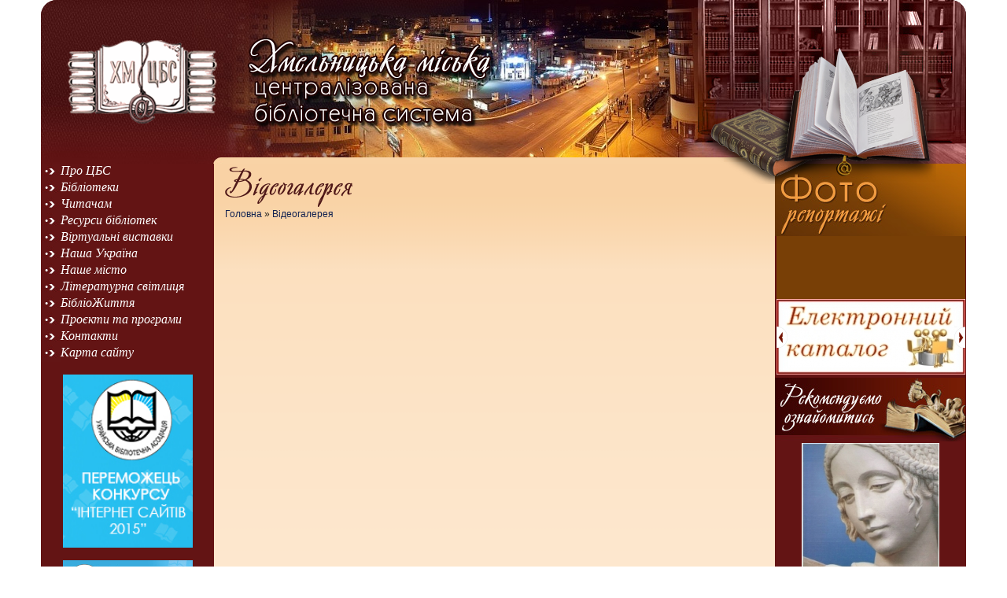

--- FILE ---
content_type: text/html; charset=UTF-8
request_url: https://cbs.km.ua/?dep=4&dep_up=0&dep_cur=86&w=show_video&theme=242
body_size: 25243
content:
<!doctype html '-//W3C//DTD HTML 5//RU'>
<html xmlns="http://www.w3.org/1999/xhtml" xml:lang="ru">
<!-- Studio Spektr www.webspektr.com info@webspektr.com -->
<head>
	<title> Централізована бібліотечна система Хмельницької міської територіальної громади</title>
	<meta http-equiv="Content-Type" content="text/html; charset=windows-1251">
	<link rel="STYLESHEET" type="text/css" href="/theme/main.css">
	<link rel="shortcut icon" href="//cbs.km.ua/icon.ico">
	<meta name="Keywords" content=" бібліотека, ЦБС, Хмельницький, библиотека, library, Ukraine, публічна бібліотека, МУК"> 
	<meta name="Description" content=" Централізована бібліотечна система Хмельницької міської територіальної громади"> 
	<meta name="Originator" content="Studio Spektr www.webspektr.com">
	<meta name="revisit-after" content="1 days"> 
	<meta name="robots" content="ALL"> 
	<meta name="rating" content="General"> 
	<meta name="distribution" content="GLOBAL"> 
	<meta http-equiv="Pragma" content="no-cache"> 
	<meta http-equiv="Content-Type" content="text/html; charset=windows-1251">
    <script src="//code.jquery.com/jquery-1.8.2.min.js" type="text/javascript"></script>
    <script language="JavaScript" src="/js/JsHttpRequest/JsHttpRequest.js"></script>
    <script type="text/javascript">
		if (/MSIE (\d+\.\d+);/.test(navigator.userAgent)){
		 var ieversion=new Number(RegExp.$1);
		 if (ieversion<=6){ 
			alert("Вы используете устаревшый браузер.\n\t Для коректного отображения сайта, рекомендуем Вам установить более новую версию.");
			if(confirm('Хотите обновить браузер?')){ window.location.href='http://www.microsoft.com/windows/internet-explorer/default.aspx';}
		}
		}
	</script>
</head>
<body marginheight="0" marginwidth="0" topmargin="0" leftmargin="0" rightmargin="0" bottommargin="0" bgcolor="#FFFFFF">
<table width="1176" align="center" cellpadding="0" cellspacing="0" border="0">
	<tr><td height="208" background="theme/images/top.jpg" style="background-repeat:no-repeat;">
    	<table width="100%" border="0"><tr>
        	<td width="250" align="center"><a href="?"><img src="theme/images/logo.png" border="0" alt=" Централізована бібліотечна система Хмельницької міської територіальної громади" title=" Централізована бібліотечна система Хмельницької міської територіальної громади"></a></td>
            <td align="left"><img src="theme/images/logo_cbs.png" border="0" alt=" Централізована бібліотечна система Хмельницької міської територіальної громади" title=" Централізована бібліотечна система Хмельницької міської територіальної громади"></td>
            <td width="300" valign="top"><span style="position:relative;"><span style="position:absolute; left:-30px; top:18px;"><img src="theme/images/book.png" border="0"></span></span></td>
        </tr></table>
    </td></tr>
    <tr><td valign="top" bgcolor="#631414"><a name="top"></a>
    <table width="100%" height="100%" border="0" cellpadding="0" cellspacing="0">
	<tr valign="top">
		<td width="219">
        	<table width='100%' border=0 cellpadding='0' cellspacing='0' id='dep_menu'><ol><tr><td><span style='float:left;' height='23'><img src='theme/images/dm.jpg' border=0></span><a href='?dep=1&dep_up=0&dep_cur=3' class='up_level'>Про ЦБС</a></td></tr><tr><td><span style='float:left;' height='23'><img src='theme/images/dm.jpg' border=0></span><a href='?dep=1&dep_up=0&dep_cur=1' class='up_level'>Бібліотеки</a></td></tr><tr><td><span style='float:left;' height='23'><img src='theme/images/dm.jpg' border=0></span><a href='?dep=1&dep_up=0&dep_cur=2' class='up_level'>Читачам</a></td></tr><tr><td><span style='float:left;' height='23'><img src='theme/images/dm.jpg' border=0></span><a href='?dep=1&dep_up=0&dep_cur=72' class='up_level'>Ресурси бібліотек</a></td></tr><tr><td><span style='float:left;' height='23'><img src='theme/images/dm.jpg' border=0></span><a href='?dep=1&dep_up=0&dep_cur=81' class='up_level'>Віртуальні виставки</a></td></tr><tr><td><span style='float:left;' height='23'><img src='theme/images/dm.jpg' border=0></span><a href='?dep=1&dep_up=0&dep_cur=332' class='up_level'>Наша Україна</a></td></tr><tr><td><span style='float:left;' height='23'><img src='theme/images/dm.jpg' border=0></span><a href='?dep=1&dep_up=0&dep_cur=80' class='up_level'>Наше місто</a></td></tr><tr><td><span style='float:left;' height='23'><img src='theme/images/dm.jpg' border=0></span><a href='?dep=1&dep_up=0&dep_cur=140' class='up_level'>Літературна світлиця</a></td></tr><tr><td><span style='float:left;' height='23'><img src='theme/images/dm.jpg' border=0></span><a href='?dep=1&dep_up=0&dep_cur=71' class='up_level'>БібліоЖиття</a></td></tr><tr><td><span style='float:left;' height='23'><img src='theme/images/dm.jpg' border=0></span><a href='?dep=8&dep_up=0&dep_cur=82' class='up_level'>Проєкти та програми</a></td></tr><tr><td><span style='float:left;' height='23'><img src='theme/images/dm.jpg' border=0></span><a href='?dep=1&dep_up=0&dep_cur=73' class='up_level'>Контакти</a></td></tr><tr><td><span style='float:left;' height='23'><img src='theme/images/dm.jpg' border=0></span><a href='?dep=35&dep_up=0&dep_cur=194' class='up_level'>Карта сайту</a></td></tr></table><br />
            <div align="center"><a href="http://cbs.km.ua/?dep=2&w=show_news&dep_up=3&dep_cur=19&news_id=550"><img alt="" src="/uploads/images/banners/uba2015.jpg" style="width: 165px;"></a></div><br />
            <div align="center"><a href="http://cbs.km.ua/index.php?dep=2&w=show_news&dep_up=3&dep_cur=19&news_id=101"><img alt="" src="/uploads/images/banners/UBA.jpg" style="width: 165px;"></a></div><br />
            <div align="center"><a href="http://cbs.km.ua/index.php?dep=2&w=show_news&dep_up=3&dep_cur=19&news_id=101"><img alt="" src="/uploads/images/UBA_sites_logo_156x156.jpg" style="width: 165px; height: 167px"></a></div><br />
            
<div style="width:100%; background-color:#3a0303;" align="center">
<img src="theme/images/search_head.jpg" border="0" alt="Пошук по сайту" title="Пошук по сайту">
<form method="get" action="index.php" id="search_form" style="margin-top:10px; margin-bottom:5px;">
<input type="hidden" name="dep" value="36"/>
<input type="hidden" name="searchid" value="1934580"/><input type="text" name="text" value="Пошук по сайту" id="search" onfocus="javascript: if(this.value == 'Пошук по сайту') this.value = '';" onblur="javascript: if(this.value == '') { this.value = 'Пошук по сайту';}" style="width:130px;"><input type="submit" value="Знайти" id="submit"></form>
<br>
</div>
            <p>
	&nbsp;</p>
<table border="0" cellpadding="0" cellspacing="0" width="100%">
	<tbody>
		<tr>
			<td style="text-align: center;">
				<p>
					<img border="0" src="theme/images/usefull_caption.jpg" /></p>
			</td>
		</tr>
		<tr>
			<td align="center" valign="top">
				<table border="0" width="90%">
					<tbody>
						<tr>
							<td align="center">
								<p>
									<a href="https://khm.gov.ua/" target="_blank"><img alt="Хмельницька міська рада" src="https://www.cbs.km.ua/uploads/images/km_city_rada.gif" style="border: 0px solid; width: 150px; height: 47px; margin-left: 0px; margin-right: 0px;" title="Хмельницька міська рада" /></a></p>
								<p>
									<a href="https://www.cbs.km.ua/index.php?dep=1&amp;dep_up=81&amp;dep_cur=578"><img alt="" src="/uploads/images/banners/Baner_geroi_2.jpg" style="width: 150px; height: 100px;" title="Віртуальна виставка " /></a></p>
								<p>
									<a href="https://www.cbs.km.ua/?dep=2&amp;w=show_news&amp;dep_up=3&amp;dep_cur=19&amp;news_id=3283"><img alt="" src="https://www.cbs.km.ua/uploads/images/banners/cbs_knigi_2023.jpg" style="width: 150px; height: 134px;" /></a></p>
								<p>
									<a href="https://cbs.km.ua/?dep=review&amp;w=show_review&amp;dep_up=0&amp;dep_cur=82&amp;review_id=49"><img alt="" src="/uploads/images/banners/cb_mediagramotnist.jpg" style="width: 150px; height: 150px;" /></a></p>
								<p>
									<a href="https://cbs.km.ua/?dep=1&amp;dep_up=120&amp;dep_cur=362"><img alt="" src="/uploads/images/banners/baner_kalendar_2.png" style="width: 150px; height: 129px;" /></a></p>
								<p>
									<a href="https://www.cbs.km.ua/uploads/files/Doc/cpb_hab_cifra_posibnik.pdf" target="_blank"><img alt="" src="/uploads/images/banners/diia.png" style="width: 150px; height: 70px;" /></a></p>
								<p>
									<a href="https://cbs.km.ua/index.php?dep=1&amp;dep_up=120&amp;dep_cur=502"><img alt="" src="/uploads/images/glosary/112.jpg" style="width: 150px; height: 205px;" /></a></p>
								<p>
									<a href="https://www.kmu.gov.ua/" target="_blank"><img alt="" src="https://www.cbs.km.ua/uploads/images/banners/Untitled.jpg" style="width: 150px; height: 35px;" title="Урядовий портал" /></a></p>
								<p>
									<a href="http://www.cbs.km.ua/index.php?dep=1&amp;dep_up=0&amp;dep_cur=80"><img alt="" src="https://www.cbs.km.ua/uploads/images/banners/biblioteki_new.jpg" style="width: 150px; height: 51px;" /></a></p>
								<p>
									<a href="http://cbs.km.ua/index.php?dep=1&amp;dep_up=105&amp;dep_cur=422"><img alt="" src="/uploads/images/banners/bibliochab.jpg" style="width: 150px; height: 145px;" /></a></p>
							</td>
						</tr>
						<tr>
							<td align="center">
								&nbsp;</td>
						</tr>
					</tbody>
				</table>
			</td>
		</tr>
	</tbody>
</table>
        </td>
        <td width="715" bgcolor="#feecd8" background="theme/images/main_bg.png" style="background-repeat:repeat-x;">
        <script language="JavaScript" src="js/video/video.js"></script>
<table width="98%" align="center" border="0" cellpadding="0" cellspacing="0" id="video">
	<tr><td height="30"><a href='?dep=3&dep_up=0&dep_cur=6'><img src='theme/images/video_caption.png' border=0></a><br />&nbsp; <a class='navigation' href='?'>Головна</a> &raquo; <a class='navigation' href='?dep=4&dep_up=0&dep_cur=86'>Відеогалерея</a></td></tr>
    <tr><td><span id="video_file">
<table width="98%" align="center" border="0" id="video">
	<tr><td colspan="2" class="caption"><span id="caption"></span><br><span class='data' id="data"></span></td></tr>
    <tr><td height="10"></td></tr>
    <tr valign="top">
    	<td align="center"><br><br><br></td>
    </tr>
</table>
</span>
<table width="98%" align="center" border="0" id="video">
    <tr><td height="10"></td></tr>
    <tr><td colspan="2"><table align='center' width='98%' border='0' cellpadding=3 cellspacing=0 id='video'></table></td></tr>
</table>

            <!-- AddThis Button BEGIN -->
<div class="addthis_toolbox addthis_default_style ">
<a class="addthis_button_facebook_like" fb:like:layout="button_count"></a>
<a class="addthis_button_tweet"></a>
<a class="addthis_counter addthis_pill_style"></a>
</div>
<script type="text/javascript">var addthis_config = {"data_track_clickback":true};</script>
<script type="text/javascript" src="http://s7.addthis.com/js/250/addthis_widget.js#pubid=rexxxi"></script>
<!-- AddThis Button END -->

    </td></tr>
    <tr><td height="15"></td></tr>
</table>
        </td>
        <td width="243">
			<table width='243' border=0 cellpadding="0" cellspacing="0"><tr><td><a href='?dep=3&dep_up=0&dep_cur=6'><img src='theme/images/photo_block_caption.jpg' border=0></a></td></tr><tr><td>
<table width="99%" cellpadding="0" cellspacing="0" border="0" align="center" bgcolor="#783f06" id="galery">
	<tr><td align="center"><a href="{url}"></a></td></tr>
	<tr><td height="80" style="padding-left:10px; padding-right:10px;"><a href="{url}" class="caption"></a></td></tr>
</table>
</td></tr></table>
            <script type="text/javascript" src="js/jquery/lib/jquery.jcarousel.js"></script>
<link rel="stylesheet" type="text/css" href="js/jquery/lib/jquery.jcarousel.css" />
<link rel="stylesheet" type="text/css" href="js/jquery/skins/tango/skin.css" />
			<style>
				.jcarousel-skin-tangos .jcarousel-container-horizontal { width: 240px; height: 100px; }
				.jcarousel-skin-tangos .jcarousel-clip-horizontal { width: 240px; height:100px; }
				.jcarousel-skin-tangos .jcarousel-item { width: 240px; height: 100px; overflow: hidden; max-width:240px; }
				.jcarousel-skin-tangos .jcarousel-item-horizontal { margin-bottom: 10px;}
				.jcarousel-skin-tangos .jcarousel-prev-horizontal {position:absolute;top:35px;left:0px;width:14px;height:27px;cursor:pointer;background:transparent url(theme/images/buttons_lr.png) no-repeat; background-position: 0px 0px;}
				.jcarousel-skin-tangos .jcarousel-prev-horizontal:hover,
				.jcarousel-skin-tangos .jcarousel-prev-horizontal:focus { background-position: 0px 0px; }
				.jcarousel-skin-tangos .jcarousel-prev-horizontal:active {background-position: 0px 0px;}
				.jcarousel-skin-tangos .jcarousel-prev-disabled-horizontal,
				.jcarousel-skin-tangos .jcarousel-prev-disabled-horizontal:hover,
				.jcarousel-skin-tangos .jcarousel-prev-disabled-horizontal:focus,
				.jcarousel-skin-tangos .jcarousel-prev-disabled-horizontal:active {cursor: default; background-position: 0px 0px;}
				.jcarousel-skin-tangos .jcarousel-next-horizontal {position:absolute;top:35px;right:0px;width:14px;height:27px;cursor:pointer;background:transparent url(theme/images/buttons_lr.png) no-repeat; background-position: 0px -27px;}
				.jcarousel-skin-tangos .jcarousel-next-horizontal:hover,
				.jcarousel-skin-tangos .jcarousel-next-horizontal:focus { background-position: 0px -27px;}
				.jcarousel-skin-tangos .jcarousel-next-horizontal:active {background-position: 0px -27px;}
				.jcarousel-skin-tangos .jcarousel-next-disabled-horizontal,
				.jcarousel-skin-tangos .jcarousel-next-disabled-horizontal:hover,
				.jcarousel-skin-tangos .jcarousel-next-disabled-horizontal:focus,
				.jcarousel-skin-tangos .jcarousel-next-disabled-horizontal:active {cursor: default;background-position: -26px -27px;}
			</style>
			<script type="text/javascript">
			function mycarousel_initCallback(carousel){
			    carousel.buttonNext.bind('click', function() { carousel.startAuto(0); });
			    carousel.buttonPrev.bind('click', function() { carousel.startAuto(0); });
			    carousel.clip.hover(function() { carousel.stopAuto();}, function() { carousel.startAuto(); });
			};
			jQuery(document).ready(function() {
			    jQuery('#anons_r').jcarousel({
			        auto: 8,
					scroll: 1,
			        wrap: 'last',
			        initCallback: mycarousel_initCallback
		    	});
			});
			</script>
			<div id="wrap" align="center">
				<ul id="anons_r" class="jcarousel-skin-tangos">
					<li><a href='http://195.238.110.74:8090/cgi-bin/irbis64r_14/cgiirbis_64.exe?C21COM=F&I21DBN=DB01&P21DBN=DB01&LNG=uk'><img src='thumb.php?image=anons/17.jpg&size=240' border='0' align='left' alt='Електронний каталог' title='Електронний каталог'></a></li><li><a href='http://195.238.110.74:8090/cgi-bin/irbis64r_14/cgiirbis_64.exe?C21COM=F&I21DBN=DB01&P21DBN=DB01&LNG=uk'><img src='thumb.php?image=anons/16.jpg&size=240' border='0' align='left' alt='Електронний каталог' title='Електронний каталог'></a></li><li><a href='http://195.238.110.74:8090/cgi-bin/irbis64r_14/cgiirbis_64.exe?C21COM=F&I21DBN=DB01&P21DBN=DB01&LNG=uk'><img src='thumb.php?image=anons/15.jpg&size=240' border='0' align='left' alt='Електронний каталог' title='Електронний каталог'></a></li><li><a href='http://195.238.110.74:8090/cgi-bin/irbis64r_14/cgiirbis_64.exe?C21COM=F&I21DBN=DB01&P21DBN=DB01&LNG=uk'><img src='thumb.php?image=anons/14.jpg&size=240' border='0' align='left' alt='Електронний каталог' title='Електронний каталог'></a></li><li><a href='http://cbs.km.ua/index.php?dep=1&dep_up=72&dep_cur=185'><img src='thumb.php?image=anons/13.jpg&size=240' border='0' align='left' alt='Електронний каталог' title='Електронний каталог'></a></li><li><a href='http://cbs.km.ua/?dep=1&dep_up=2&dep_cur=341'><img src='thumb.php?image=anons/12.jpg&size=240' border='0' align='left' alt='Меню для книгоманів' title='Меню для книгоманів'></a></li><li><a href='http://cbs.km.ua/index.php?dep=1&dep_up=71&dep_cur=290'><img src='thumb.php?image=anons/11.jpg&size=240' border='0' align='left' alt='Зростаємо професійно' title='Зростаємо професійно'></a></li><li><a href='http://www.cbs.km.ua/index.php?dep=1&dep_up=192&dep_cur=237'><img src='thumb.php?image=anons/10.jpg&size=240' border='0' align='left' alt='Мистецька вітальня' title='Мистецька вітальня'></a></li><li><a href='http://cbs.km.ua/index.php?dep=1&dep_up=72&dep_cur=88'><img src='thumb.php?image=anons/9.jpg&size=240' border='0' align='left' alt='Наші видання' title='Наші видання'></a></li><li><a href='http://cbs.km.ua/?dep=1&dep_up=2&dep_cur=157'><img src='thumb.php?image=anons/8.jpg&size=240' border='0' align='left' alt='Послуги ЦБС' title='Послуги ЦБС'></a></li>
			  	</ul>
			</div>
            <table width='243' border=0 cellpadding="0" cellspacing="0"><tr><td><img src='theme/images/recoment_caption.jpg' border=0></td></tr><tr><td>
<table width="99%" cellpadding="0" cellspacing="0" border="0" align="center" bgcolor="#631414" id="review">
	<tr><td align="center"><a href="?dep=review&w=show_review&dep_up=72&dep_cur=116&review_id=17"><img src='thumb.php?image=review/17.jpg&size=240' border='2' vspace=2></a></td></tr>
	<tr><td height="80" style="padding-left:10px; padding-right:10px;"><a href="?dep=review&w=show_review&dep_up=72&dep_cur=116&review_id=17" class="caption">У фондах бібліотек </a></td></tr>
    <tr><td style="padding-left:10px; padding-right:10px;"><a href="?dep=review&w=show_review&dep_up=72&dep_cur=116&review_id=17" class="desc"><p style="text-align: justify;">
	<span style="font-size: 14px">У фондах бібліотек централізованої бібліотечної системи є багато книг, що подаровані їхніми користувачами.</span> &nbsp;<span _fck_bookmark="1" style="display: none">&ndash;по&nbsp;поповнилися&nbsp;&nbsp;</span></p>
</a></td></tr>
</table>
</td></tr></table>
            <div id="vote_block"><script language="javascript" src="js/vote/vote.js"></script>
<table border="0" width="243" cellpadding="0" cellspacing="0" bgcolor="#3a0303" id="vote">
	<tr><td colspan="5"><img src="theme/images/vote_caption.jpg" border=0></td></tr>
	<tr><td colspan="5" style="padding-left:5px; padding-right:5px;" class="caption">Якому жанру літератури Ви надаєте перевагу?</td></tr>
	<tr><td colspan=4 height="10px;"></td></tr>
	<tr valign='top'><td align='center'><input type='radio' name='vote' value='179' onclick='save_vote(179);'></td><td colspan='3' align='left'>детективи</td></tr><tr valign='top'><td align='center'><input type='radio' name='vote' value='180' onclick='save_vote(180);'></td><td colspan='3' align='left'>драми</td></tr><tr valign='top'><td align='center'><input type='radio' name='vote' value='181' onclick='save_vote(181);'></td><td colspan='3' align='left'>казки</td></tr><tr valign='top'><td align='center'><input type='radio' name='vote' value='182' onclick='save_vote(182);'></td><td colspan='3' align='left'>комедії</td></tr><tr valign='top'><td align='center'><input type='radio' name='vote' value='183' onclick='save_vote(183);'></td><td colspan='3' align='left'>легенди</td></tr><tr valign='top'><td align='center'><input type='radio' name='vote' value='184' onclick='save_vote(184);'></td><td colspan='3' align='left'>ліричні вірші</td></tr><tr valign='top'><td align='center'><input type='radio' name='vote' value='185' onclick='save_vote(185);'></td><td colspan='3' align='left'>пригоди</td></tr><tr valign='top'><td align='center'><input type='radio' name='vote' value='186' onclick='save_vote(186);'></td><td colspan='3' align='left'>трилери</td></tr><tr valign='top'><td align='center'><input type='radio' name='vote' value='187' onclick='save_vote(187);'></td><td colspan='3' align='left'>фентезі</td></tr><tr valign='top'><td align='center'><input type='radio' name='vote' value='188' onclick='save_vote(188);'></td><td colspan='3' align='left'>інше</td></tr>
	<tr><td height="10" colspan="4"></td></tr>
</table></div><br />
            <div style="width:100%; padding-left:10px; padding-right:10px">
	<div style="color:#FFF; font:bold 14px Arial, Helvetica, sans-serif;">Слідкуйте за нами у <br>соціальних мережах</div>
    <div id="follow">
		<div style="float:left; margin-right:10px; margin-top:10px;">
    	    <a href="https://www.facebook.com/pages/%D0%A5%D0%BC%D0%B5%D0%BB%D1%8C%D0%BD%D0%B8%D1%86%D1%8C%D0%BA%D0%B0-%D0%BC%D1%96%D1%81%D1%8C%D0%BA%D0%B0-%D0%A6%D0%91%D0%A1/208699419145772" target="_blank"><img src="theme/images/icon_facebook_20.gif"></a>
	        <a href="https://www.facebook.com/pages/%D0%A5%D0%BC%D0%B5%D0%BB%D1%8C%D0%BD%D0%B8%D1%86%D1%8C%D0%BA%D0%B0-%D0%BC%D1%96%D1%81%D1%8C%D0%BA%D0%B0-%D0%A6%D0%91%D0%A1/208699419145772" target="_blank">Facebook</a>
		</div>
        <div style="float:left; margin-right:10px; margin-top:10px;">
    	    <a href="https://twitter.com/#!/kmcbs_pk" target="_blank"><img src="theme/images/icon_twitter_20.gif"></a>
	        <a href="https://twitter.com/#!/kmcbs_pk" target="_blank">TWITTER</a>
		</div>
        <div style="float:left; margin-right:10px; margin-top:10px;">
    	    <a href="https://www.youtube.com/user/kmcbspk?feature=mhsn" target="_blank"><img src="theme/images/icon_youtube_20.gif"></a>
	        <a href="https://www.youtube.com/user/kmcbspk?feature=mhsn" target="_blank">Канал Youtube</a>
		</div>
    </div>
    <br />
<br /><br />
<br />
<br />


    <div id="counter">
<br />

<!-- Global site tag (gtag.js) - Google Analytics -->
<script async src="https://www.googletagmanager.com/gtag/js?id=UA-5256301-58"></script>
<script>
  window.dataLayer = window.dataLayer || [];
  function gtag(){dataLayer.push(arguments);}
  gtag('js', new Date());

  gtag('config', 'UA-5256301-58');
</script>

<!-- rating.km.ua [counter & button] v1.1-->
<script type="text/javascript">var rating_km_ua_user=2422, rating_km_ua_button=1, rating_km_ua_mode=2;</script>
<script type="text/javascript" src="http://s.rating.km.ua/v1.0.js"></script>
<noscript><a target="_blank" href="https://rating.km.ua/" title="Мы участвуем в рейтинге каталога сайтов Хмельницкого региона, проголосуйте за наш сайт!"><img border="0" alt="Рейтинг каталога сайтов Хмельницкого региона" src="https://b.rating.km.ua/cgi-bin/bc.cgi?2422&amp;1" height="31" width="88" /></a></noscript>
<!-- /rating.km.ua -->

    </div>
</div>
	    </td>
    </tr>
</table>
    </td></tr>
    <tr><td background="theme/images/bottom.png" height="145" style=" background-repeat:no-repeat;">
    <table width="100%" height="100" border="0" style="color:#ffffff; font:normal 14px Arial, Helvetica, sans-serif;">
        <tr>
        	<td width="20"></td><td width="200">&copy; ХМ ЦБС, 2010-2026 г.<br>&nbsp; &nbsp;<span style="font-size:12px">Офіційний сайт</span></td><td width="20"></td>
            <td>Україна, м. Хмельницький, вул. Подільська, 78<br><a href="https://www.cbs.km.ua/" style="color:#FFF">www.cbs.km.ua</a> &nbsp; &nbsp; &nbsp; &nbsp; &nbsp; &nbsp;<a href="mailto:kmcbs.c@gmail.com" style="color:#FFF">kmcbs.c@gmail.com</a></td>
            <td style="font-size:12px">Копіювання інформації можливе тільки за наявності згоди <br>адміністратора, а також активного посилання на сайт.</td>
            <td width="80" align="right">створення<br>сайту</td>
        	<td align="center" width="120"><a href="https://www.webspektr.com/" target="_blank"><img src="theme/images/spektr_logo.jpg" border="0" alt="Студія Спектр" title="Студія Спектр"></a></td>
            
       	</tr>
        </table>
    </td></tr>
</table>
</body>
</html>

--- FILE ---
content_type: text/css
request_url: https://cbs.km.ua/theme/main.css
body_size: 7476
content:
/*----------------------------------------------*/
body{  	font: normal 14px Tahoma, Geneva, sans-serif; color: #4f3b3b; }
table { 	font: 14px Tahoma, Geneva, sans-serif; color: #4f3b3b; }
img	{border:0px;}
a{
	font:normal 14px Tahoma, Geneva, sans-serif;
	color: #401a1a;
	text-decoration:underline;
}
a:hover{ color:#072b67;}

h1 { color : #4f3b3b; font-weight : normal; font-family : Arial, Helvetica, sans-serif;  }
h2 { color : #4f3b3b; font-weight : normal; font-family : Arial, Helvetica, sans-serif; }
h3 { color : #4f3b3b; font-weight : bold; font-family:Arial, Helvetica, sans-serif; }
ul { margin-left:5px; padding-left:5px;}
ol { margin-left:5px; padding-left:5px;}

a.print{ font: italic 10px Georgia, "Times New Roman", Times, serif; color: #1c1714; text-decoration:none; }
a.print:hover{ color: #ff6f02;	text-decoration : underline; }
a.navigation{ color: #401a1a; text-decoration:underline;font: italic 10px Georgia, "Times New Roman", Times, serif; }
a.navigation:hover{ color:#a65c07;}
/*               ---------      menu       ------                */
#dep_menu{ position:relative;}
#dep_menu a{
	font:italic 16px Georgia, "Times New Roman", Times, serif;
	color: #ffffff;
	text-decoration:none;
}
#dep_menu a:hover{color: #ffc000;}

/*            ---------     end menu       ------                */
#opinions {
	font-size: 12px;
	color : #1c1c1c;
}

#opinions .header{
	font: bold 16px Arial;
	color : #d77200;
}
#opinions .header2{
	font: bold 14px Arial;
	color : #c53008;
}
#opinions .name{
	font: bold 14px Arial;
	color : #ff71e5;
	text-decoration : none;
}
#opinions .data, .write{
	font: 12px Arial;
	color : #1c1c1c;
}

/*    -------------   dep   ----------------*/
#dep{
	font: 12px Arial;
	color : #4f3b3b;
}
#dep .head{
	font: italic 22px  Georgia, "Times New Roman", Times, serif;
	color:#401a1a;
}
#dep .caption{
	font: italic 22px  Georgia, "Times New Roman", Times, serif;
	color:#401a1a;
}
#dep a{
	font: normal 14px Arial;
	color : #401a1a;
	text-decoration :underline;
}
#dep a:hover{ color : #a65c07; }
#dep .data{
	font: 10px Arial;
	color : #1c1c1c;
}


/*    -------------   news   ----------------*/
#news{
	font: normal 14px Arial, Helvetica, sans-serif;
	color : #4f3b3b;
}
#news .caption{
	font: bold 18px "Times New Roman", Times, serif;
	color : #401a1a;
}
#news a.caption{
	font: bold 18px "Times New Roman", Times, serif;
	color : #401a1a;
	text-decoration : none;
}
#news a.caption:hover{
	color : #a65c07;
	text-decoration:underline;
}
#news a.desc{
	font: normal 14px Arial;
	color : #4f3b3b;
	text-decoration : none;
	text-justify:auto;
}
#news a.desc:hover{
	text-decoration:none;
}
#news .data{
	font: italic 12px Georgia, "Times New Roman", Times, serif;
	color : #a65c07;
}

/*    -------------   glosary   ----------------*/
#glosary{
	font: normal 14px Arial, Helvetica, sans-serif;
	color : #4f3b3b;
}
#glosary .caption{
	font: bold 18px "Times New Roman", Times, serif;
	color : #401a1a;
}
#glosary a.caption{
	font: bold 18px "Times New Roman", Times, serif;
	color : #401a1a;
	text-decoration : none;
}
#glosary a.caption:hover{
	color : #a65c07;
	text-decoration:underline;
}
#glosary a.desc{
	font: normal 14px Arial;
	color : #4f3b3b;
	text-decoration : none;
	text-justify:auto;
}
#glosary a.desc:hover{
	text-decoration:none;
}
#glosary a.alphabet{ font:normal 11px "Times New Roman", Times, serif;}
#glosary a.alphabetS{ font:normal 11px "Times New Roman", Times, serif;}
#glosary .alphabet{ font:normal 11px "Times New Roman", Times, serif;}


#follow a{ font: normal 14px Arial, Helvetica, sans-serif; color:#FFF; text-decoration:none;}
#follow a:hover{ text-decoration:underline;}
/*    -------------   review   ----------------*/
#review{ font: normal 14px Arial, Helvetica, sans-serif; color : #4f3b3b; }
#review img.pic{ border:2px solid #401a1a;}
#review .caption{ font: bold 18px "Times New Roman", Times, serif; color : #401a1a; }
#review a.caption{
	font: bold 14px Arial, Helvetica, sans-serif;
	color : #ffffff;
	text-decoration : none;
}
#review a.caption:hover{
	color : #eac0ab;
	text-decoration:underline;
}
#review .caption2{
	font: bold 18px "Times New Roman", Times, serif;
	color : #401a1a;
}
#review a.caption2{
	font: bold 18px "Times New Roman", Times, serif;
	color : #401a1a;
	text-decoration : none;
}
#review a.caption2:hover{
	color : #a65c07;
	text-decoration:underline;
}
#review a.desc{
	font: normal 12px Arial;
	color : #eac0ab;
	text-decoration : none;
}
#review a.desc:hover{ text-decoration:none; }
#review .data{ font: normal 12px Arial; color : #a65c07; }


#articles {
	font: 12px Arial;
	color : #1c1c1c;
	text-decoration : none;
}
#articles .theme{
	font: bold 16px Arial; 
	color : #000;
}

#articles a.caption{
	font: bold 14px Arial;
	color : #064268;
	text-decoration : underline;
}
#articles a.caption:hover{
	color :  #f34a17;
}
#articles .data{
	font: 12px Arial; 
	color : #a0a0a0;
	text-decoration : none;
}

/*    -------------   galery   ----------------*/
#galery{
	font: 12px Arial;
	color : #1c1c1c;
}
#galery .head{
	font: normal 22px "Times New Roman", Times, serif;
	color:#ff3c00;
}
#galery .caption{
	font: normal 22px "Times New Roman", Times, serif;
	color : #122151;
	text-decoration : none;
}
#galery a{
	font: normal 12px Arial;
	color : #122151;
	text-decoration : none;
}
#galery a:hover{
	color : #f80303;
}
#galery a.caption{
	font: normal 16px Arial, Helvetica, sans-serif;
	color : #ffffff;
	text-decoration : none;
}
#galery a.caption:hover{ color : #ffa750; }
#galery .data{
	font: 10px Arial;
	color : #1c1c1c;
}

/*    -------------   video   ----------------*/
#video{
	font: 12px Arial;
	color : #1c1c1c;
}
#video .head{
	font: normal 22px "Times New Roman", Times, serif;
	color:#ff3c00;
}
#video .caption{
	font: normal 22px "Times New Roman", Times, serif;
	color : #122151;
	text-decoration : none;
}
#video a{
	font: normal 12px Arial;
	color : #122151;
	text-decoration : none;
}
#video a:hover{
	color : #f80303;
}
#video a.caption{
	font: normal 16px Arial, Helvetica, sans-serif;
	color : #ffffff;
	text-decoration : none;
}
#video a.caption:hover{ color : #ffa750; }
#video .data{
	font: 10px Arial;
	color : #1c1c1c;
}



#feedback {
	font: 12px Arial;
	color : #1c1c1c;
}

#feedback .header{
	font: bold 16px Arial;
	color : #d77200;
}
#feedback hr{
	color : #d77200;
	padding : 0 6 0 6;
	margin : 0 6 0 6;
}

#subscribe, #feedback .field{
	font: 12px Arial;
	color : #1c1c1c;
}

#feedback .alert{
	font: bolder 14px Arial;
	color : red;
}

/*    -------------   vote   ----------------*/
#vote{
	font: normal 12px Arial, Helvetica, sans-serif;
	color : #eac0ab;
}
#vote .caption{
	font: bold 14px Arial, Helvetica, sans-serif;
	color : #ffffff;
}


.caption_white{
	font: 18px "Times New Roman", Times, serif;
	color : #1c1c1c;
}
.caption_black{
	font: 14px arial;
	color: black;
	font-weight: bold;
}
#tbl table{
	border : 1px solid Gray;
}
#tbl td{
	border : 1px solid Gray;
	height : 16px;
	line-height : 20px;
}
#tbl th{
	border : 1px solid Gray;
	height : 16px;
	line-height : 20px;
}
.border {
    border: 1px solid #B0BCC2;
    border-width: 0 1px;
    padding: 0 12px;
}

--- FILE ---
content_type: application/javascript
request_url: https://cbs.km.ua/js/video/video.js
body_size: 351
content:
function show_video(video_id,caption,data) {
	JsHttpRequest.query('content.php',{ 'w': 'show_video', 'video_id': video_id }, 
	function (result, errors){ if (result){ document.getElementById("video_file").innerHTML=result["content"]; }}, true);
	document.getElementById("caption").innerHTML=caption;
	document.getElementById("data").innerHTML=data;
}
